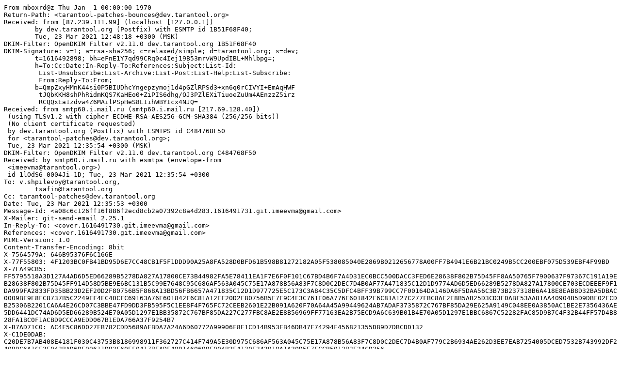

--- FILE ---
content_type: text/plain; charset=us-ascii
request_url: https://lists.tarantool.org/tarantool-patches/a08c6c126ff16f886f2ecd8cb2a07392c8a4d283.1616491731.git.imeevma@gmail.com/raw
body_size: 3477
content:
From mboxrd@z Thu Jan  1 00:00:00 1970
Return-Path: <tarantool-patches-bounces@dev.tarantool.org>
Received: from [87.239.111.99] (localhost [127.0.0.1])
	by dev.tarantool.org (Postfix) with ESMTP id 1B51F68F40;
	Tue, 23 Mar 2021 12:48:18 +0300 (MSK)
DKIM-Filter: OpenDKIM Filter v2.11.0 dev.tarantool.org 1B51F68F40
DKIM-Signature: v=1; a=rsa-sha256; c=relaxed/simple; d=tarantool.org; s=dev;
	t=1616492898; bh=eFnE1Y7qd99CRq0c4Iej19B53mrvW9UpdIBL+Mhlbpg=;
	h=To:Cc:Date:In-Reply-To:References:Subject:List-Id:
	 List-Unsubscribe:List-Archive:List-Post:List-Help:List-Subscribe:
	 From:Reply-To:From;
	b=QmpZxyHMnK44si0P5BIUDhcYngepzymoj1d4pGZlRPSd3+xn6q0rCIVYI+EmAqHWF
	 tJQbKKH8shPhRidmKQS7KaHEo0+ZiPIS6dhg/OJ3PZlEXiTiuoeZuUm4AEnzzZ5irz
	 RCQQxEa1zdvw4Z6MAilPSpHeS8L1ihWBYIcx4NJQ=
Received: from smtp60.i.mail.ru (smtp60.i.mail.ru [217.69.128.40])
 (using TLSv1.2 with cipher ECDHE-RSA-AES256-GCM-SHA384 (256/256 bits))
 (No client certificate requested)
 by dev.tarantool.org (Postfix) with ESMTPS id C484768F50
 for <tarantool-patches@dev.tarantool.org>;
 Tue, 23 Mar 2021 12:35:54 +0300 (MSK)
DKIM-Filter: OpenDKIM Filter v2.11.0 dev.tarantool.org C484768F50
Received: by smtp60.i.mail.ru with esmtpa (envelope-from
 <imeevma@tarantool.org>)
 id 1lOdS6-0004Ji-1D; Tue, 23 Mar 2021 12:35:54 +0300
To: v.shpilevoy@tarantool.org,
	tsafin@tarantool.org
Cc: tarantool-patches@dev.tarantool.org
Date: Tue, 23 Mar 2021 12:35:53 +0300
Message-Id: <a08c6c126ff16f886f2ecd8cb2a07392c8a4d283.1616491731.git.imeevma@gmail.com>
X-Mailer: git-send-email 2.25.1
In-Reply-To: <cover.1616491730.git.imeevma@gmail.com>
References: <cover.1616491730.git.imeevma@gmail.com>
MIME-Version: 1.0
Content-Transfer-Encoding: 8bit
X-7564579A: 646B95376F6C166E
X-77F55803: 4F1203BC0FB41BD95D6E7CC48CB1F5F1DDD90A25A8FA528D0BFD61B598B81272182A05F538085040E2869B0212656778A00FF7B4941E6B21BC0249B5CC200EBF075D539EBF4F99BD
X-7FA49CB5: [base64]
X-B7AD71C0: AC4F5C86D027EB782CDD5689AFBDA7A24A6D60772A99906F8E1CD14B953EB46DB47F74294F456821355D89D7DBCDD132
X-C1DE0DAB: [base64]
X-C8649E89: [base64]
X-D57D3AED: [base64]/Y7m53TZgf2aB4JOg4gkr2biojWJZv20R+6UhnjszZB33h9A==
X-Mailru-Sender: 5C3750E245F362008BC1685FEC6306ED790E4345BDA944E7A00FF7B4941E6B21DDEE725E12766E675105BD0848736F9966FEC6BF5C9C28D97E07721503EA2E00ED97202A5A4E92BF7402F9BA4338D657ED14614B50AE0675
X-Mras: Ok
Subject: [Tarantool-patches] [PATCH v4 27/53] sql: refactor mem_set_double()
X-BeenThere: tarantool-patches@dev.tarantool.org
X-Mailman-Version: 2.1.34
Precedence: list
List-Id: Tarantool development patches <tarantool-patches.dev.tarantool.org>
List-Unsubscribe: <https://lists.tarantool.org/mailman/options/tarantool-patches>, 
 <mailto:tarantool-patches-request@dev.tarantool.org?subject=unsubscribe>
List-Archive: <https://lists.tarantool.org/pipermail/tarantool-patches/>
List-Post: <mailto:tarantool-patches@dev.tarantool.org>
List-Help: <mailto:tarantool-patches-request@dev.tarantool.org?subject=help>
List-Subscribe: <https://lists.tarantool.org/mailman/listinfo/tarantool-patches>, 
 <mailto:tarantool-patches-request@dev.tarantool.org?subject=subscribe>
From: Mergen Imeev via Tarantool-patches <tarantool-patches@dev.tarantool.org>
Reply-To: imeevma@tarantool.org
Errors-To: tarantool-patches-bounces@dev.tarantool.org
Sender: "Tarantool-patches" <tarantool-patches-bounces@dev.tarantool.org>

This patch introduces mem_set_double(). Function mem_set_double()
clears MEM and sets it to given unsigned value.

Part of #5818
---
 src/box/sql/mem.c | 22 +++++++++++-----------
 src/box/sql/mem.h |  7 +++----
 2 files changed, 14 insertions(+), 15 deletions(-)

diff --git a/src/box/sql/mem.c b/src/box/sql/mem.c
index 42a65d714..47a71fb30 100644
--- a/src/box/sql/mem.c
+++ b/src/box/sql/mem.c
@@ -290,6 +290,17 @@ mem_set_boolean(struct Mem *mem, bool value)
 	mem->field_type = FIELD_TYPE_BOOLEAN;
 }
 
+void
+mem_set_double(struct Mem *mem, double value)
+{
+	mem_clear(mem);
+	mem->field_type = FIELD_TYPE_DOUBLE;
+	if (sqlIsNaN(value))
+		return;
+	mem->u.r = value;
+	mem->flags = MEM_Real;
+}
+
 int
 mem_copy(struct Mem *to, const struct Mem *from)
 {
@@ -1916,17 +1927,6 @@ mem_set_ptr(struct Mem *mem, void *ptr)
 	mem->u.p = ptr;
 }
 
-void
-mem_set_double(struct Mem *mem, double value)
-{
-	mem_clear(mem);
-	if (sqlIsNaN(value))
-		return;
-	mem->u.r = value;
-	MemSetTypeFlag(mem, MEM_Real);
-	mem->field_type = FIELD_TYPE_DOUBLE;
-}
-
 /*
  * Change the value of a Mem to be a string or a BLOB.
  *
diff --git a/src/box/sql/mem.h b/src/box/sql/mem.h
index bf3690b7c..49b4e4b1a 100644
--- a/src/box/sql/mem.h
+++ b/src/box/sql/mem.h
@@ -179,6 +179,9 @@ mem_set_unsigned(struct Mem *mem, uint64_t value);
 void
 mem_set_boolean(struct Mem *mem, bool value);
 
+void
+mem_set_double(struct Mem *mem, double value);
+
 /**
  * Copy content of MEM from one MEM to another. In case source MEM contains
  * string or binary and allocation type is not STATIC, this value is copied to
@@ -419,10 +422,6 @@ int sqlVdbeMemClearAndResize(struct Mem * pMem, int n);
 void
 mem_set_ptr(struct Mem *mem, void *ptr);
 
-/** Set double value and MEM_Real flag. */
-void
-mem_set_double(struct Mem *mem, double value);
-
 int
 sqlVdbeMemSetStr(struct Mem *, const char *, int, u8, void (*)(void *));
 void
-- 
2.25.1


